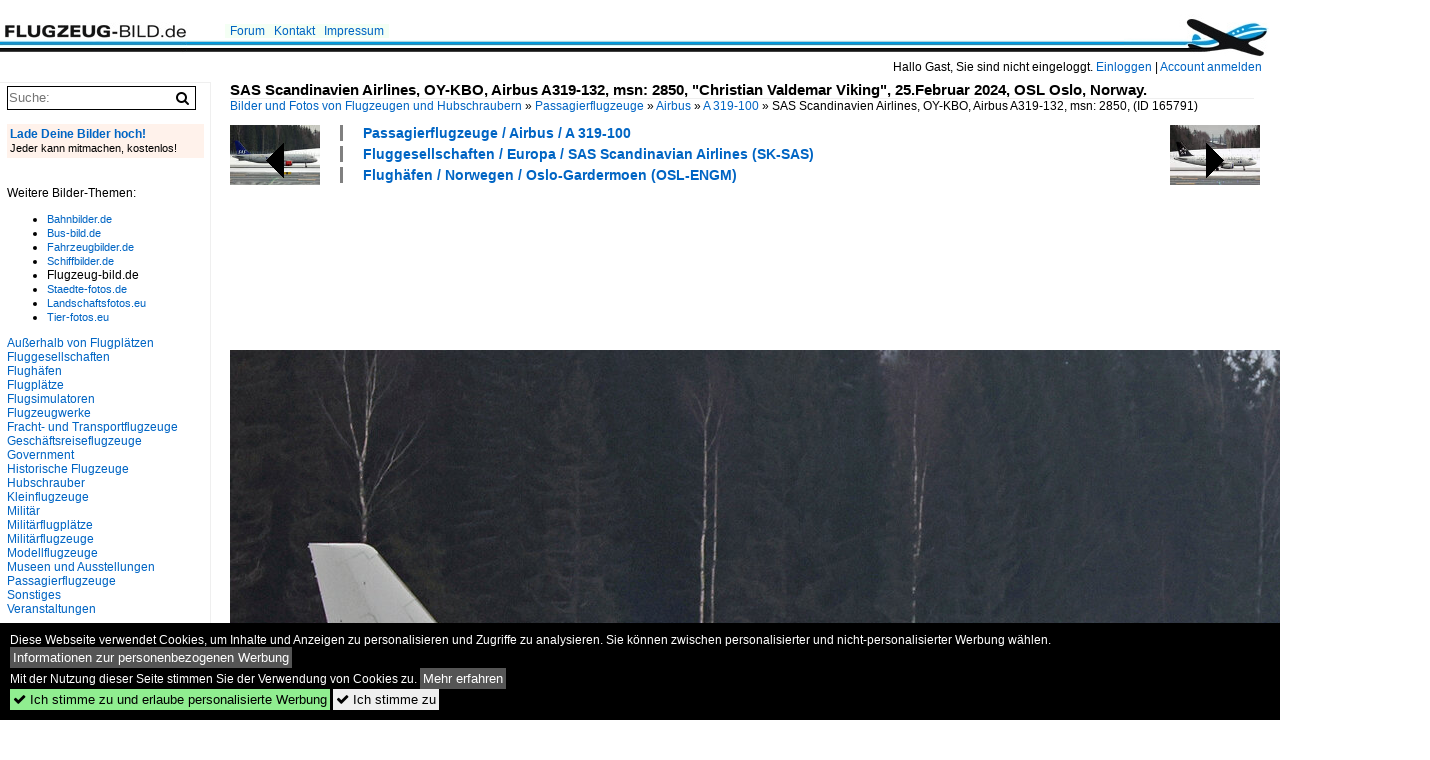

--- FILE ---
content_type: text/html; charset=iso-8859-15
request_url: https://www.flugzeug-bild.de/bild/passagierflugzeuge~airbus~a-319/165791/sas-scandinavien-airlines-oy-kbo-airbus-a319-132.html
body_size: 9024
content:
<!DOCTYPE html>
<html>
<head>
<link rel="stylesheet" href="//www.bahnbilder.de/css/temp/9129a76cf485747081ab759381a3f5f7.css" />
<link rel="stylesheet" href="/css/bahnbilder.css" />
<title>SAS Scandinavien Airlines, OY-KBO, Airbus A319-132, msn: 2850, "Christian Valdemar Viking", 25.Februar 2024, OSL Oslo, Norway - Flugzeug-bild.de</title>
<meta http-equiv="Content-Type" content="text/html;charset=ISO-8859-15" />

<style type="text/css">
			a {color:#0065C4;}
body, #weiterebilderaccordion h3 {background-color:#FFFFFF;}
.custombackground {background-color:rgba(255,255,255,0.89) !important;}
</style><link rel="canonical" href="/bild/passagierflugzeuge~airbus~a-319/165791/sas-scandinavien-airlines-oy-kbo-airbus-a319-132.html" /><meta property="og:image" content="https://www.flugzeug-bild.de//1200/sas-scandinavien-airlines-oy-kbo-airbus-165791.jpg" /><meta name="description" content="SAS Scandinavien Airlines, OY-KBO, Airbus A319-132, msn: 2850,  Christian Valdemar Viking , 25.Februar 2024, OSL Oslo, Norway. Foto, 23.05.2024 1200x800 Pixel, Peter Leu" />


<script async src="//pagead2.googlesyndication.com/pagead/js/adsbygoogle.js"></script>
<script>(adsbygoogle=window.adsbygoogle||[]).requestNonPersonalizedAds=1;</script>

</head>
<body>
	<div class="top_div"></div>
            <img src="/img/flugzeug-bild.de.line.jpg" class="top_image_line" style="" alt="" title="" />
                <img class="top_image_logo" src="/img/flugzeug-bild.de.jpg" alt="flugzeug-bild.de" title="flugzeug-bild.de" />
    	<a href="/" class="top_image_schrift"><img src="/img/flugzeug-bild.de.schrift.jpg" style="border:0;" alt="flugzeug-bild.de" title="flugzeug-bild.de" /></a>
    
    <div class="topmenu_right" style="top:60px;">
        Hallo Gast, Sie sind nicht eingeloggt.  <a href="/?name=Einloggen" style="font-size: 11 px;">Einloggen</a> | <a href="/?name=Name_registrieren" style="font-size: 11 px;">Account anmelden</a>&nbsp;	</div>

    	<div class="topmenu" style="left:225px;">
        <a href="/name/forum.html">Forum</a>&nbsp;&nbsp;
    <a href="/?name=e-mail" rel="nofollow">Kontakt</a>&nbsp;&nbsp;                	<a href="/name/Impressum.html" rel="nofollow">Impressum</a>

	</div>
    

<div style="" id="inhalt" >

<!--hauptinhalt_start-->
<script async src="//www.bahnbilder.de/js/jquery-1.12.4.min.js"></script><script async src="//www.bahnbilder.de/js/jquery-ui-1.12.1.custom.min.js"></script><script type="text/javascript">function codewendt_load_async300642548() {        var a = document.createElement('link');a.rel = 'stylesheet';a.href = '//www.bahnbilder.de/js/jquery-ui-1.12.1.custom/jquery-ui.min.css';a.type = 'text/css';        var b = document.getElementsByTagName('link')[0];        b.parentNode.insertBefore(a, b);    }window.addEventListener('load', codewendt_load_async300642548, false);</script><script type="text/javascript">if(typeof bahnbilder_has_jquery != "function") { function bahnbilder_has_jquery() {try{ var test=$("body");return true } catch(e) {return false;}}}</script><h3 class="atitle">SAS Scandinavien Airlines, OY-KBO, Airbus A319-132, msn: 2850, "Christian Valdemar Viking", 25.Februar 2024, OSL Oslo, Norway.</h3>
<div class="breadcrumb"><a href="/" itemprop="url"><span itemprop="title">Bilder und Fotos von Flugzeugen und Hubschraubern</span></a> &raquo; <div itemscope itemtype="http://data-vocabulary.org/Breadcrumb" class="crumb w3-show-inline-block"><a href="/name/bilder/hierarchie1/Passagierflugzeuge.html" itemprop="url"><span itemprop="title">Passagierflugzeuge</span></a></div> &raquo; <div itemscope itemtype="http://data-vocabulary.org/Breadcrumb" class="crumb w3-show-inline-block"><a href="/name/bilder/hierarchie1/Passagierflugzeuge/hierarchie2/Airbus.html" itemprop="url"><span itemprop="title">Airbus</span></a></div> &raquo; <div itemscope itemtype="http://data-vocabulary.org/Breadcrumb" class="crumb w3-show-inline-block"><a href="/name/galerie/kategorie/passagierflugzeuge~airbus~a-319.html" itemprop="url"><span itemprop="title">A 319-100</span></a></div> &raquo; <div itemscope itemtype="http://data-vocabulary.org/Breadcrumb" class="crumb w3-show-inline-block"><span itemprop="title">SAS Scandinavien Airlines, OY-KBO, Airbus A319-132, msn: 2850, </span></div></div> (ID 165791)

<div class="a1024 a1200">
	<div class="einzelbildookategoriendiv">
		<div class="einzelbildoonext"><a href="/bild/passagierflugzeuge~airbus~a-319/165792/sas-scandinavian-airlines-oy-kbp-airbus-a319-132.html"><div class="thumb thumb_with_text"><div id="einzelbildoonextarrow"></div><img src="/bilder/thumbs/passagierflugzeuge--airbus--a-319-100-165792.jpg" alt="SAS Scandinavian Airlines, OY-KBP, Airbus A319-132, msn: 2888,  Viger Viking , 25.Februar 2024, OSL Oslo, Norway." title="SAS Scandinavian Airlines, OY-KBP, Airbus A319-132, msn: 2888,  Viger Viking , 25.Februar 2024, OSL Oslo, Norway."  /></div></a></div>
		<div class="einzelbildooprevious"><a href="/bild/passagierflugzeuge~airbus~a-320/165790/sas-scandinavian-airlines--oy-kau-airbus.html"><div class="thumb thumb_with_text"><div id="einzelbildoopreviousarrow"></div><img src="/bilder/thumbs/passagierflugzeuge--airbus--a-320-200-165790.jpg" alt="SAS Scandinavian Airlines , OY-KAU, Airbus A320-232, msn: 3227,  Hjorvard Viking , 25.Februar 2024, OSL Oslo, Norway." title="SAS Scandinavian Airlines , OY-KAU, Airbus A320-232, msn: 3227,  Hjorvard Viking , 25.Februar 2024, OSL Oslo, Norway."  /></div></a></div>
		<div class="einzelbildootextkat">
			<ul class="additionallinks"><li><a href="/name/galerie/kategorie/passagierflugzeuge~airbus~a-319.html" title="Passagierflugzeuge / Airbus / A 319-100">Passagierflugzeuge / Airbus / A 319-100</a></li><li><a href="/name/galerie/kategorie/fluggesellschaften~europa~sas-scandinavian-airlines-sk-sas.html" title="Fluggesellschaften / Europa / SAS Scandinavian Airlines (SK-SAS)">Fluggesellschaften / Europa / SAS Scandinavian Airlines (SK-SAS)</a></li><li><a href="/name/galerie/kategorie/flughaefen~norwegen~oslo-gardermoen-osl-engm.html" title="Flughäfen / Norwegen / Oslo-Gardermoen  (OSL-ENGM)">Flughäfen / Norwegen / Oslo-Gardermoen  (OSL-ENGM)</a></li></ul><ul class="additionallinks"><li></li></ul>			<ul class="additionallinks"><li></li></ul>
		</div>
	</div>
	<br />
</div>

<div class="clearboth werbekasten">
	
<!-- FL-B.de Einzelbild oben Nr. 1 -->
<ins class="adsbygoogle"
     style="display:inline-block;width:728px;height:90px"
     data-ad-client="ca-pub-0849868549783210"
     data-ad-slot="3060979913"></ins>
<script>
(adsbygoogle = window.adsbygoogle || []).push({});
</script></div><br /><br />

<div class="bildcontainer">
				
	<img src="/1200/sas-scandinavien-airlines-oy-kbo-airbus-165791.jpg" width="1200" height="800" alt="SAS Scandinavien Airlines, OY-KBO, Airbus A319-132, msn: 2850,  Christian Valdemar Viking , 25.Februar 2024, OSL Oslo, Norway." title="SAS Scandinavien Airlines, OY-KBO, Airbus A319-132, msn: 2850,  Christian Valdemar Viking , 25.Februar 2024, OSL Oslo, Norway." id="hauptbild" />
        	
	<p class="beschreibung">SAS Scandinavien Airlines, OY-KBO, Airbus A319-132, msn: 2850, "Christian Valdemar Viking", 25.Februar 2024, OSL Oslo, Norway.</p>
	<p><strong><a href="/name/profil/fotograf_id/23868.html">Peter Leu</a></strong> <a href="//"></a> <span class="grau">23.05.2024, 74 Aufrufe,  0 Kommentare</span></p>
	<p class="grau"></p>
	<p>
<!-- Einzelbild LB unten responsive -->
<ins class="adsbygoogle"
     style="display:block"
     data-ad-client="ca-pub-0849868549783210"
     data-ad-slot="4546013098"
     data-ad-format="link"></ins>
<script>
(adsbygoogle = window.adsbygoogle || []).push({});
</script></p>
</div>


<div class="a1024 thumblinkarray a1200">
	<div class="thumblinkarray w3-padding a728"><div id="flugzeugbilder-165789" class="thumblink" style="margin-right:49px;"><a href="/bild/passagierflugzeuge~airbus~a-320/165789/sas-scandinavian-airlines-oy-kas-airbus-a320-232.html"><img src="/bilder/thumbs/passagierflugzeuge--airbus--a-320-200-165789.jpg" alt="SAS Scandinavian Airlines, OY-KAS, Airbus A320-232, msn: 3335,  Igulfast Viking , 25.Februar 2024, OSL Oslo, Norway." title="SAS Scandinavian Airlines, OY-KAS, Airbus A320-232, msn: 3335,  Igulfast Viking , 25.Februar 2024, OSL Oslo, Norway." width="105" height="70" /></a></div><div id="flugzeugbilder-165790" class="thumblink" style="margin-right:49px;"><a href="/bild/passagierflugzeuge~airbus~a-320/165790/sas-scandinavian-airlines--oy-kau-airbus.html"><img src="/bilder/thumbs/passagierflugzeuge--airbus--a-320-200-165790.jpg" alt="SAS Scandinavian Airlines , OY-KAU, Airbus A320-232, msn: 3227,  Hjorvard Viking , 25.Februar 2024, OSL Oslo, Norway." title="SAS Scandinavian Airlines , OY-KAU, Airbus A320-232, msn: 3227,  Hjorvard Viking , 25.Februar 2024, OSL Oslo, Norway." width="105" height="70" /></a></div><div id="flugzeugbilder-165791" class="thumblink thumblink_active" style="margin-right:49px;"><a href="/bild/passagierflugzeuge~airbus~a-319/165791/sas-scandinavien-airlines-oy-kbo-airbus-a319-132.html"><img src="/bilder/thumbs/passagierflugzeuge--airbus--a-319-100-165791.jpg" alt="SAS Scandinavien Airlines, OY-KBO, Airbus A319-132, msn: 2850,  Christian Valdemar Viking , 25.Februar 2024, OSL Oslo, Norway." title="SAS Scandinavien Airlines, OY-KBO, Airbus A319-132, msn: 2850,  Christian Valdemar Viking , 25.Februar 2024, OSL Oslo, Norway." width="105" height="70" /></a></div><div id="flugzeugbilder-165792" class="thumblink" style="margin-right:49px;"><a href="/bild/passagierflugzeuge~airbus~a-319/165792/sas-scandinavian-airlines-oy-kbp-airbus-a319-132.html"><img src="/bilder/thumbs/passagierflugzeuge--airbus--a-319-100-165792.jpg" alt="SAS Scandinavian Airlines, OY-KBP, Airbus A319-132, msn: 2888,  Viger Viking , 25.Februar 2024, OSL Oslo, Norway." title="SAS Scandinavian Airlines, OY-KBP, Airbus A319-132, msn: 2888,  Viger Viking , 25.Februar 2024, OSL Oslo, Norway." width="105" height="70" /></a></div><div id="flugzeugbilder-165793" class="thumblink" style="margin-left:2px;"><a href="/bild/passagierflugzeuge~airbus~a-319/165793/sas-scandinavian-airlines-oy-kbt-airbus-a319-132.html"><img src="/bilder/thumbs/passagierflugzeuge--airbus--a-319-100-165793.jpg" alt="SAS Scandinavian Airlines, OY-KBT, Airbus A319-132, msn: 3292,  Ragnvald Viking , 25.Februar 2024, OSL Oslo, Norway." title="SAS Scandinavian Airlines, OY-KBT, Airbus A319-132, msn: 3292,  Ragnvald Viking , 25.Februar 2024, OSL Oslo, Norway." width="105" height="70" /></a></div></div>    	<div class="clearboth werbekasten">
<!-- FL-B.de Einzelbild Mitte Nr. 2 -->
<ins class="adsbygoogle"
     style="display:inline-block;width:728px;height:90px"
     data-ad-client="ca-pub-0849868549783210"
     data-ad-slot="4740711739"></ins>
<script>
(adsbygoogle = window.adsbygoogle || []).push({});
</script></div>
</div>

<div class="a1024 a1200 clearboth einzelbild_aktionen">
	<div id="einzelbild_likes"><div id="likeliste165791"></div></div>
	<div id="einzelbild_kommentaranzahl_neu"><span class="einzelbild_kommentarzahl">0</span> Kommentare, <a href="/name/kommentare.html">Alle Kommentare</a></div>
	<a class="w3-button w3-khaki" rel="nofollow" onclick="try{$.ajax({url:'/?name=einloggen&template_file=index_leer.html&comment_id=165791&backto=%2Fbild%2Fpassagierflugzeuge%7Eairbus%7Ea-319%2F165791%2Fsas-scandinavien-airlines-oy-kbo-airbus-a319-132.html%23tocomment165791',success: function(data) {$('#commentlogin32798').html(data);}});}catch(e){kklicked=this;if(typeof bahnbilder_load_jquery == 'function') bahnbilder_load_jquery();window.setTimeout('kklicked.click();',300);}return false;" href="/?name=einloggen&comment_id=165791&backto=%2Fbild%2Fpassagierflugzeuge%7Eairbus%7Ea-319%2F165791%2Fsas-scandinavien-airlines-oy-kbo-airbus-a319-132.html%23tocomment165791"><strong>Kommentar verfassen</strong></a><div id="commentlogin32798" style="margin:20px;"></div>	
	<div id="einzelbildkommentare"><!--einzelbildkommentare_anfang--><!--einzelbildkommentare_ende--></div>
	<div class="bildvorschau" id="bild179031">
	<a href="/bild/passagierflugzeuge~airbus~a-319/179031/easyjet-europe-oe-lqq-airbus-a319-111-msn.html" ><img src="/bilder/thumbs/passagierflugzeuge--airbus--a-319-100-179031.jpg" width="150" alt="easyJet Europe, OE-LQQ, Airbus A319-111, msn: 3845, 24.August 2025, ZRH Z&#252;rich, Switzerland." title="easyJet Europe, OE-LQQ, Airbus A319-111, msn: 3845, 24.August 2025, ZRH Z&#252;rich, Switzerland." /></a>
	<div class="bildinfo" style="min-height:100px;">
		<div style="min-height:60px;">
			<strong>easyJet Europe, OE-LQQ, Airbus A319-111, msn: 3845, 24.August 2025, ZRH Z&#252;rich, Switzerland.</strong> <a class="klein awesome grau" href="/1200/easyjet-europe-oe-lqq-airbus-a319-111-179031.jpg" target="_blank" title="easyJet Europe, OE-LQQ, Airbus A319-111, msn: 3845, 24.August 2025, ZRH Z&#252;rich, Switzerland.">&#xf08e;</a>			<br />
			<a href="/name/profil/fotograf_id/23868.html">Peter Leu</a>		</div>
		<br />
		<div class="bildzusatzinfo">
			<span class="klein"><a href="/name/galerie/kategorie/passagierflugzeuge~airbus~a-319.html" title="Airbus A 319-100">Passagierflugzeuge / Airbus / A 319-100</a>, <a href="/name/galerie/kategorie/flughaefen~schweiz~zurich-zrh.html" title="Schweiz Zürich  (ZRH-LSZH)">Flugh&#228;fen / Schweiz / Z&#252;rich  (ZRH-LSZH)</a>, <a href="/name/galerie/kategorie/fluggesellschaften~europa~easyjet-europe.html" title="Europa EasyJet Europe  (EC-EJU)">Fluggesellschaften / Europa / EasyJet Europe  (EC-EJU)</a></span>
			<p class="klein">
			<span class="awesome" title="14 Aufrufe">&#xf06e;</span> 14 
			 			<span class="grau">
				1200x800 Px, 16.01.2026							</span>
						</p>
		</div>
	</div>
</div>
<div class="bildvorschau" id="bild179030">
	<a href="/bild/passagierflugzeuge~airbus~a-319/179030/easyjet-europe-oe-lkl-airbus-a319-111-msn.html" ><img src="/bilder/thumbs/passagierflugzeuge--airbus--a-319-100-179030.jpg" width="150" alt="easyJet Europe, OE-LKL, Airbus A319-111, msn: 4048, 24.August 2025, ZRH Z&#252;rich, Switzerland." title="easyJet Europe, OE-LKL, Airbus A319-111, msn: 4048, 24.August 2025, ZRH Z&#252;rich, Switzerland." /></a>
	<div class="bildinfo" style="min-height:100px;">
		<div style="min-height:60px;">
			<strong>easyJet Europe, OE-LKL, Airbus A319-111, msn: 4048, 24.August 2025, ZRH Z&#252;rich, Switzerland.</strong> <a class="klein awesome grau" href="/1200/easyjet-europe-oe-lkl-airbus-a319-111-179030.jpg" target="_blank" title="easyJet Europe, OE-LKL, Airbus A319-111, msn: 4048, 24.August 2025, ZRH Z&#252;rich, Switzerland.">&#xf08e;</a>			<br />
			<a href="/name/profil/fotograf_id/23868.html">Peter Leu</a>		</div>
		<br />
		<div class="bildzusatzinfo">
			<span class="klein"><a href="/name/galerie/kategorie/passagierflugzeuge~airbus~a-319.html" title="Airbus A 319-100">Passagierflugzeuge / Airbus / A 319-100</a>, <a href="/name/galerie/kategorie/flughaefen~schweiz~zurich-zrh.html" title="Schweiz Zürich  (ZRH-LSZH)">Flugh&#228;fen / Schweiz / Z&#252;rich  (ZRH-LSZH)</a>, <a href="/name/galerie/kategorie/fluggesellschaften~europa~easyjet-europe.html" title="Europa EasyJet Europe  (EC-EJU)">Fluggesellschaften / Europa / EasyJet Europe  (EC-EJU)</a></span>
			<p class="klein">
			<span class="awesome" title="17 Aufrufe">&#xf06e;</span> 17 
			 			<span class="grau">
				1200x800 Px, 16.01.2026							</span>
						</p>
		</div>
	</div>
</div>
<div class="bildvorschau" id="bild179008">
	<a href="/bild/passagierflugzeuge~airbus~a-319/179008/lufthansa-airbus-a-319-114-d-ailm-friedrichshafen.html" ><img src="/bilder/thumbs/passagierflugzeuge--airbus--a-319-100-179008.jpg" width="150" alt="Lufthansa, Airbus A 319-114, D-AILM  Friedrichshafen , BER, 19.10.2025" title="Lufthansa, Airbus A 319-114, D-AILM  Friedrichshafen , BER, 19.10.2025" /></a>
	<div class="bildinfo" style="min-height:105px;">
		<div style="min-height:65px;">
			<strong>Lufthansa, Airbus A 319-114, D-AILM "Friedrichshafen", BER, 19.10.2025</strong> <a class="klein awesome grau" href="/1200/lufthansa-airbus-a-319-114-d-ailm-179008.jpg" target="_blank" title="Lufthansa, Airbus A 319-114, D-AILM  Friedrichshafen , BER, 19.10.2025">&#xf08e;</a>			<br />
			<a href="/name/profil/fotograf_id/12048.html">Frank Maczkowicz</a>		</div>
		<br />
		<div class="bildzusatzinfo">
			<span class="klein"><a href="/name/galerie/kategorie/passagierflugzeuge~airbus~a-319.html" title="Airbus A 319-100">Passagierflugzeuge / Airbus / A 319-100</a>, <a href="/name/galerie/kategorie/fluggesellschaften~europa~lufthansa-lh-dlh.html" title="Europa Lufthansa (LH-DLH)">Fluggesellschaften / Europa / Lufthansa (LH-DLH)</a>, <a href="/name/galerie/kategorie/flughaefen~deutschland~berlin-brandenburgber.html" title="Deutschland Berlin-Brandenburg "Willy Brandt"  (BER-EDDB)">Flugh&#228;fen / Deutschland / Berlin-Brandenburg "Willy Brandt"  (BER-EDDB)</a></span>
			<p class="klein">
			<span class="awesome" title="5 Aufrufe">&#xf06e;</span> 5 
			 			<span class="grau">
				1200x842 Px, 15.01.2026				<span class="awesome" title="mit Karte">&#61505;</span>			</span>
						</p>
		</div>
	</div>
</div>
<div class="bildvorschau" id="bild179007">
	<a href="/bild/passagierflugzeuge~airbus~a-319/179007/croatia-airlines-airbus-a-319-112-9a-ctn.html" ><img src="/bilder/thumbs/passagierflugzeuge--airbus--a-319-100-179007.jpg" width="150" alt="Croatia Airlines, Airbus A 319-112, 9A-CTN, BER, 19.10.2025" title="Croatia Airlines, Airbus A 319-112, 9A-CTN, BER, 19.10.2025" /></a>
	<div class="bildinfo" style="min-height:104px;">
		<div style="min-height:64px;">
			<strong>Croatia Airlines, Airbus A 319-112, 9A-CTN, BER, 19.10.2025</strong> <a class="klein awesome grau" href="/1200/croatia-airlines-airbus-a-319-112-179007.jpg" target="_blank" title="Croatia Airlines, Airbus A 319-112, 9A-CTN, BER, 19.10.2025">&#xf08e;</a>			<br />
			<a href="/name/profil/fotograf_id/12048.html">Frank Maczkowicz</a>		</div>
		<br />
		<div class="bildzusatzinfo">
			<span class="klein"><a href="/name/galerie/kategorie/passagierflugzeuge~airbus~a-319.html" title="Airbus A 319-100">Passagierflugzeuge / Airbus / A 319-100</a>, <a href="/name/galerie/kategorie/fluggesellschaften~europa~croatia-airlines-ou-ctn.html" title="Europa Croatia Airlines (OU-CTN)">Fluggesellschaften / Europa / Croatia Airlines (OU-CTN)</a>, <a href="/name/galerie/kategorie/flughaefen~deutschland~berlin-brandenburgber.html" title="Deutschland Berlin-Brandenburg "Willy Brandt"  (BER-EDDB)">Flugh&#228;fen / Deutschland / Berlin-Brandenburg "Willy Brandt"  (BER-EDDB)</a></span>
			<p class="klein">
			<span class="awesome" title="6 Aufrufe">&#xf06e;</span> 6 
			 			<span class="grau">
				1200x828 Px, 15.01.2026				<span class="awesome" title="mit Karte">&#61505;</span>			</span>
						</p>
		</div>
	</div>
</div>

	<div id="weiterebilderaccordion">
		<h3><a href="/name/galerie/kategorie/passagierflugzeuge~airbus~a-319.html">Weitere Bilder aus "Passagierflugzeuge / Airbus / A 319-100"</a></h3><div class="thumblinkarray w3-padding a1200"><div id="flugzeugbilder-165700" class="thumblink" style="margin-right:18px;"><a href="/bild/passagierflugzeuge~airbus~a-319/165700/lufthansa-d-ailn-airbus-a319-114-msn-700.html"><img src="/bilder/thumbs/passagierflugzeuge--airbus--a-319-100-165700.jpg" alt="Lufthansa, D-AILN, Airbus A319-114, msn: 700,  Idar-Oberstein , 25.Februar 2024, OSL Oslo, Norway." title="Lufthansa, D-AILN, Airbus A319-114, msn: 700,  Idar-Oberstein , 25.Februar 2024, OSL Oslo, Norway." width="135" height="90" /></a></div><div id="flugzeugbilder-165653" class="thumblink" style="margin-right:18px;"><a href="/bild/passagierflugzeuge~airbus~a-319/165653/eurowings-europe-malta-9h-exq-airbus-a319-132.html"><img src="/bilder/thumbs/passagierflugzeuge--airbus--a-319-100-165653.jpg" alt="Eurowings Europe Malta, 9H-EXQ, Airbus A319-132, msn: 4256, 25.Januar 2024, ZRH Z&#252;rich, Switzerland." title="Eurowings Europe Malta, 9H-EXQ, Airbus A319-132, msn: 4256, 25.Januar 2024, ZRH Z&#252;rich, Switzerland." width="135" height="90" /></a></div><div id="flugzeugbilder-165642" class="thumblink" style="margin-right:18px;"><a href="/bild/passagierflugzeuge~airbus~a-319/165642/eurowings-europe-malta-9h-exq-airbus-a319-132.html"><img src="/bilder/thumbs/passagierflugzeuge--airbus--a-319-100-165642.jpg" alt="Eurowings Europe Malta, 9H-EXQ, Airbus A319-132, msn: 4256, 25.Januar 2024, ZRH Z&#252;rich, Switzerland." title="Eurowings Europe Malta, 9H-EXQ, Airbus A319-132, msn: 4256, 25.Januar 2024, ZRH Z&#252;rich, Switzerland." width="135" height="90" /></a></div><div id="flugzeugbilder-165639" class="thumblink" style="margin-right:18px;"><a href="/bild/passagierflugzeuge~airbus~a-319/165639/air-serbia-yu-apf-airbus-a319-131-msn.html"><img src="/bilder/thumbs/passagierflugzeuge--airbus--a-319-100-165639.jpg" alt="Air Serbia, YU-APF, Airbus A319-131, msn: 3317,  Dejan Stankovic , 19.Januar 2024, ZRH Z&#252;rich, Switzerland." title="Air Serbia, YU-APF, Airbus A319-131, msn: 3317,  Dejan Stankovic , 19.Januar 2024, ZRH Z&#252;rich, Switzerland." width="135" height="90" /></a></div><div id="flugzeugbilder-165624" class="thumblink" style="margin-right:18px;"><a href="/bild/passagierflugzeuge~airbus~a-319/165624/sas-airbus-a-319-132-oy-kbr-ber.html"><img src="/bilder/thumbs/passagierflugzeuge--airbus--a-319-100-165624.jpg" alt="SAS, Airbus A 319-132, OY-KBR, BER, 03.03.2024" title="SAS, Airbus A 319-132, OY-KBR, BER, 03.03.2024" width="128" height="90" /></a></div><div id="flugzeugbilder-165399" class="thumblink" style="margin-right:18px;"><a href="/bild/passagierflugzeuge~airbus~a-319/165399/lufthansa-d-aiuk-airbus-a320-214-msn-6423.html"><img src="/bilder/thumbs/passagierflugzeuge--airbus--a-319-100-165399.jpg" alt="Lufthansa, D-AIUK, Airbus A320-214, msn: 6423, 19.Januar 2024, ZRH Z&#252;rich, Switzerland." title="Lufthansa, D-AIUK, Airbus A320-214, msn: 6423, 19.Januar 2024, ZRH Z&#252;rich, Switzerland." width="135" height="90" /></a></div><div id="flugzeugbilder-165396" class="thumblink" style="margin-right:18px;"><a href="/bild/passagierflugzeuge~airbus~a-319/165396/eurowings-d-agwe-airbus-a319-132-msn-3128.html"><img src="/bilder/thumbs/passagierflugzeuge--airbus--a-319-100-165396.jpg" alt="Eurowings, D-AGWE, Airbus A319-132, msn: 3128, 19.Januar 2024, ZRH Z&#252;rich, Switzerland." title="Eurowings, D-AGWE, Airbus A319-132, msn: 3128, 19.Januar 2024, ZRH Z&#252;rich, Switzerland." width="135" height="90" /></a></div><div id="flugzeugbilder-165311" class="thumblink" style="margin-left:3px;"><a href="/bild/passagierflugzeuge~airbus~a-319/165311/sas-airbus-a-319-131-oy-kbr-ber.html"><img src="/bilder/thumbs/passagierflugzeuge--airbus--a-319-100-165311.jpg" alt="SAS, Airbus A 319-131, OY-KBR, BER, 03.03.2024" title="SAS, Airbus A 319-131, OY-KBR, BER, 03.03.2024" width="128" height="90" /></a></div><div id="flugzeugbilder-165310" class="thumblink" style="margin-right:3px;"><a href="/bild/passagierflugzeuge~airbus~a-319/165310/sas-airbus-a-319-131-oy-kbr-ber.html"><img src="/bilder/thumbs/passagierflugzeuge--airbus--a-319-100-165310.jpg" alt="SAS, Airbus A 319-131, OY-KBR, BER, 03.03.2024" title="SAS, Airbus A 319-131, OY-KBR, BER, 03.03.2024" width="127" height="90" /></a></div><div id="flugzeugbilder-165247" class="thumblink" style="margin-right:3px;"><a href="/bild/passagierflugzeuge~airbus~a-319/165247/easyjet-europe-airbus-a-319-111-oe-lkm.html"><img src="/bilder/thumbs/passagierflugzeuge--airbus--a-319-100-165247.jpg" alt="Easyjet Europe, Airbus A 319-111, OE-LKM, BER, 16.02.2024" title="Easyjet Europe, Airbus A 319-111, OE-LKM, BER, 16.02.2024" width="131" height="90" /></a></div><div id="flugzeugbilder-165240" class="thumblink" style="margin-right:3px;"><a href="/bild/passagierflugzeuge~airbus~a-319/165240/eurowings-airbus-a-319-132-d-agwf-ber.html"><img src="/bilder/thumbs/passagierflugzeuge--airbus--a-319-100-165240.jpg" alt="Eurowings, Airbus A 319-132, D-AGWF, BER, 16.02.2024" title="Eurowings, Airbus A 319-132, D-AGWF, BER, 16.02.2024" width="135" height="90" /></a></div><div id="flugzeugbilder-165239" class="thumblink" style="margin-right:3px;"><a href="/bild/passagierflugzeuge~airbus~a-319/165239/eurowings-airbus-a-319-132-d-agwe-ber.html"><img src="/bilder/thumbs/passagierflugzeuge--airbus--a-319-100-165239.jpg" alt="Eurowings, Airbus A 319-132, D-AGWE, BER, 16.02.2024" title="Eurowings, Airbus A 319-132, D-AGWE, BER, 16.02.2024" width="134" height="90" /></a></div><div id="flugzeugbilder-165234" class="thumblink" style="margin-right:3px;"><a href="/bild/passagierflugzeuge~airbus~a-319/165234/easyjet-europe-airbus-a-319-111-oe-lqw.html"><img src="/bilder/thumbs/passagierflugzeuge--airbus--a-319-100-165234.jpg" alt="Easyjet Europe, Airbus A 319-111, OE-LQW, BER, 16.02.2024" title="Easyjet Europe, Airbus A 319-111, OE-LQW, BER, 16.02.2024" width="133" height="90" /></a></div><div id="flugzeugbilder-165167" class="thumblink" style="margin-right:3px;"><a href="/bild/passagierflugzeuge~airbus~a-319/165167/bangkok-airways-airbus-a-319-132-hs-ppu.html"><img src="/bilder/thumbs/passagierflugzeuge--airbus--a-319-100-165167.jpg" alt="Bangkok Airways, Airbus A 319-132, HS-PPU, Bangkok Suvarnabhumi Airport (BKK/VTBS), 10.4.2024" title="Bangkok Airways, Airbus A 319-132, HS-PPU, Bangkok Suvarnabhumi Airport (BKK/VTBS), 10.4.2024" width="120" height="90" /></a></div><div id="flugzeugbilder-165139" class="thumblink" style="margin-right:3px;"><a href="/bild/passagierflugzeuge~airbus~a-319/165139/bangkok-airways-airbus-a-319-132hs-pps-koh.html"><img src="/bilder/thumbs/passagierflugzeuge--airbus--a-319-100-165139.jpg" alt="Bangkok Airways, Airbus A 319-132,HS-PPS, Koh Samui Airport (USM/VTSM), 10.4.2024" title="Bangkok Airways, Airbus A 319-132,HS-PPS, Koh Samui Airport (USM/VTSM), 10.4.2024" width="117" height="90" /></a></div><div id="flugzeugbilder-165111" class="thumblink" style="margin-right:3px;"><a href="/bild/passagierflugzeuge~airbus~a-319/165111/lufthansa-cityline-d-ails-airbus-a319-114-msn.html"><img src="/bilder/thumbs/passagierflugzeuge--airbus--a-319-100-165111.jpg" alt="Lufthansa CityLine, D-AILS, Airbus A319-114, msn: 729,  Heide , 16.Januar 2024, ZRH Z&#252;rich, Switzerland." title="Lufthansa CityLine, D-AILS, Airbus A319-114, msn: 729,  Heide , 16.Januar 2024, ZRH Z&#252;rich, Switzerland." width="135" height="90" /></a></div><div id="flugzeugbilder-165110" class="thumblink" style="margin-left:4px;"><a href="/bild/passagierflugzeuge~airbus~a-319/165110/lufthansa-cityline-d-ails-airbus-a319-114-msn.html"><img src="/bilder/thumbs/passagierflugzeuge--airbus--a-319-100-165110.jpg" alt="Lufthansa CityLine, D-AILS, Airbus A319-114, msn: 729,  Heide , 16.Januar 2024, ZRH Z&#252;rich, Switzerland." title="Lufthansa CityLine, D-AILS, Airbus A319-114, msn: 729,  Heide , 16.Januar 2024, ZRH Z&#252;rich, Switzerland." width="135" height="90" /></a></div></div><h3><a href="/name/galerie/kategorie/fluggesellschaften~europa~sas-scandinavian-airlines-sk-sas.html">Weitere Bilder aus "Fluggesellschaften / Europa / SAS Scandinavian Airlines (SK-SAS)"</a></h3><div class="thumblinkarray w3-padding a1200"><div id="flugzeugbilder-165790" class="thumblink" style="margin-right:16px;"><a href="/bild/passagierflugzeuge~airbus~a-320/165790/sas-scandinavian-airlines--oy-kau-airbus.html"><img src="/bilder/thumbs/passagierflugzeuge--airbus--a-320-200-165790.jpg" alt="SAS Scandinavian Airlines , OY-KAU, Airbus A320-232, msn: 3227,  Hjorvard Viking , 25.Februar 2024, OSL Oslo, Norway." title="SAS Scandinavian Airlines , OY-KAU, Airbus A320-232, msn: 3227,  Hjorvard Viking , 25.Februar 2024, OSL Oslo, Norway." width="135" height="90" /></a></div><div id="flugzeugbilder-165789" class="thumblink" style="margin-right:16px;"><a href="/bild/passagierflugzeuge~airbus~a-320/165789/sas-scandinavian-airlines-oy-kas-airbus-a320-232.html"><img src="/bilder/thumbs/passagierflugzeuge--airbus--a-320-200-165789.jpg" alt="SAS Scandinavian Airlines, OY-KAS, Airbus A320-232, msn: 3335,  Igulfast Viking , 25.Februar 2024, OSL Oslo, Norway." title="SAS Scandinavian Airlines, OY-KAS, Airbus A320-232, msn: 3335,  Igulfast Viking , 25.Februar 2024, OSL Oslo, Norway." width="135" height="90" /></a></div><div id="flugzeugbilder-165777" class="thumblink" style="margin-right:16px;"><a href="/bild/passagierflugzeuge~airbus~a-320/165777/sas-scandinavian-airlines-oy-kan-airbus-a320-232.html"><img src="/bilder/thumbs/passagierflugzeuge--airbus--a-320-200-165777.jpg" alt="SAS Scandinavian Airlines, OY-KAN, Airbus A320-232, msn: 2958,  Refil Viking , 25.Februar 2024, OSL Oslo, Norway." title="SAS Scandinavian Airlines, OY-KAN, Airbus A320-232, msn: 2958,  Refil Viking , 25.Februar 2024, OSL Oslo, Norway." width="135" height="90" /></a></div><div id="flugzeugbilder-165770" class="thumblink" style="margin-right:16px;"><a href="/bild/fluggesellschaften~europa~sas-scandinavian-airlines-sk-sas/165770/sas-scandinavian-airlines-ln-rgm-airbus-a320-251n.html"><img src="/bilder/thumbs/fluggesellschaften--europa--sas-scandinavian-airlines-sk-sas-165770.jpg" alt="SAS Scandinavian Airlines, LN-RGM, Airbus A320-251N, msn: 7277,  Silje Viking , 25.Februar 2024, OSL Oslo, Norway." title="SAS Scandinavian Airlines, LN-RGM, Airbus A320-251N, msn: 7277,  Silje Viking , 25.Februar 2024, OSL Oslo, Norway." width="135" height="90" /></a></div><div id="flugzeugbilder-165731" class="thumblink" style="margin-right:16px;"><a href="/bild/fluggesellschaften~europa~sas-scandinavian-airlines-sk-sas/165731/sas-a320-200-neo-se-rop-20524-zuerich.html"><img src="/bilder/thumbs/fluggesellschaften--europa--sas-scandinavian-airlines-sk-sas-165731.jpg" alt="Sas, A320-200 Neo, SE-ROP, 20.5.24, Z&#252;rich." title="Sas, A320-200 Neo, SE-ROP, 20.5.24, Z&#252;rich." width="135" height="90" /></a></div><div id="flugzeugbilder-165701" class="thumblink" style="margin-right:16px;"><a href="/bild/fluggesellschaften~europa~sas-scandinavian-airlines-sk-sas/165701/sas-scandinavian-airlines-ei-fpu-bombardier-crj-900lr.html"><img src="/bilder/thumbs/fluggesellschaften--europa--sas-scandinavian-airlines-sk-sas-165701.jpg" alt="SAS Scandinavian Airlines, EI-FPU, Bombardier CRJ-900LR, msn: 15439,  Svior Viking , 25.Februar 2024, OSL Oslo, Norway." title="SAS Scandinavian Airlines, EI-FPU, Bombardier CRJ-900LR, msn: 15439,  Svior Viking , 25.Februar 2024, OSL Oslo, Norway." width="135" height="90" /></a></div><div id="flugzeugbilder-165700" class="thumblink" style="margin-right:16px;"><a href="/bild/passagierflugzeuge~airbus~a-319/165700/lufthansa-d-ailn-airbus-a319-114-msn-700.html"><img src="/bilder/thumbs/passagierflugzeuge--airbus--a-319-100-165700.jpg" alt="Lufthansa, D-AILN, Airbus A319-114, msn: 700,  Idar-Oberstein , 25.Februar 2024, OSL Oslo, Norway." title="Lufthansa, D-AILN, Airbus A319-114, msn: 700,  Idar-Oberstein , 25.Februar 2024, OSL Oslo, Norway." width="135" height="90" /></a></div><div id="flugzeugbilder-165653" class="thumblink" style="margin-left:3px;"><a href="/bild/passagierflugzeuge~airbus~a-319/165653/eurowings-europe-malta-9h-exq-airbus-a319-132.html"><img src="/bilder/thumbs/passagierflugzeuge--airbus--a-319-100-165653.jpg" alt="Eurowings Europe Malta, 9H-EXQ, Airbus A319-132, msn: 4256, 25.Januar 2024, ZRH Z&#252;rich, Switzerland." title="Eurowings Europe Malta, 9H-EXQ, Airbus A319-132, msn: 4256, 25.Januar 2024, ZRH Z&#252;rich, Switzerland." width="135" height="90" /></a></div><div id="flugzeugbilder-165642" class="thumblink" style="margin-right:18px;"><a href="/bild/passagierflugzeuge~airbus~a-319/165642/eurowings-europe-malta-9h-exq-airbus-a319-132.html"><img src="/bilder/thumbs/passagierflugzeuge--airbus--a-319-100-165642.jpg" alt="Eurowings Europe Malta, 9H-EXQ, Airbus A319-132, msn: 4256, 25.Januar 2024, ZRH Z&#252;rich, Switzerland." title="Eurowings Europe Malta, 9H-EXQ, Airbus A319-132, msn: 4256, 25.Januar 2024, ZRH Z&#252;rich, Switzerland." width="135" height="90" /></a></div><div id="flugzeugbilder-165639" class="thumblink" style="margin-right:18px;"><a href="/bild/passagierflugzeuge~airbus~a-319/165639/air-serbia-yu-apf-airbus-a319-131-msn.html"><img src="/bilder/thumbs/passagierflugzeuge--airbus--a-319-100-165639.jpg" alt="Air Serbia, YU-APF, Airbus A319-131, msn: 3317,  Dejan Stankovic , 19.Januar 2024, ZRH Z&#252;rich, Switzerland." title="Air Serbia, YU-APF, Airbus A319-131, msn: 3317,  Dejan Stankovic , 19.Januar 2024, ZRH Z&#252;rich, Switzerland." width="135" height="90" /></a></div><div id="flugzeugbilder-165624" class="thumblink" style="margin-right:18px;"><a href="/bild/passagierflugzeuge~airbus~a-319/165624/sas-airbus-a-319-132-oy-kbr-ber.html"><img src="/bilder/thumbs/passagierflugzeuge--airbus--a-319-100-165624.jpg" alt="SAS, Airbus A 319-132, OY-KBR, BER, 03.03.2024" title="SAS, Airbus A 319-132, OY-KBR, BER, 03.03.2024" width="128" height="90" /></a></div><div id="flugzeugbilder-165491" class="thumblink" style="margin-right:18px;"><a href="/bild/fluggesellschaften~europa~sas-scandinavian-airlines-sk-sas/165491/sas-scandinavian-airlines-ln-rgo-airbus-a320-251n.html"><img src="/bilder/thumbs/fluggesellschaften--europa--sas-scandinavian-airlines-sk-sas-165491.jpg" alt="SAS Scandinavian Airlines, LN-RGO, Airbus A320-251N, msn: 7352,  Brage Viking , 19.Januar 2024, ZRH Z&#252;rich, Switzerland." title="SAS Scandinavian Airlines, LN-RGO, Airbus A320-251N, msn: 7352,  Brage Viking , 19.Januar 2024, ZRH Z&#252;rich, Switzerland." width="135" height="90" /></a></div><div id="flugzeugbilder-165490" class="thumblink" style="margin-right:18px;"><a href="/bild/fluggesellschaften~europa~sas-scandinavian-airlines-sk-sas/165490/sas-scandinavian-airlines-ln-rgo-airbus-a320-251n.html"><img src="/bilder/thumbs/fluggesellschaften--europa--sas-scandinavian-airlines-sk-sas-165490.jpg" alt="SAS Scandinavian Airlines, LN-RGO, Airbus A320-251N, msn: 7352,  Brage Viking , 19.Januar 2024, ZRH Z&#252;rich, Switzerland." title="SAS Scandinavian Airlines, LN-RGO, Airbus A320-251N, msn: 7352,  Brage Viking , 19.Januar 2024, ZRH Z&#252;rich, Switzerland." width="135" height="90" /></a></div><div id="flugzeugbilder-165399" class="thumblink" style="margin-right:18px;"><a href="/bild/passagierflugzeuge~airbus~a-319/165399/lufthansa-d-aiuk-airbus-a320-214-msn-6423.html"><img src="/bilder/thumbs/passagierflugzeuge--airbus--a-319-100-165399.jpg" alt="Lufthansa, D-AIUK, Airbus A320-214, msn: 6423, 19.Januar 2024, ZRH Z&#252;rich, Switzerland." title="Lufthansa, D-AIUK, Airbus A320-214, msn: 6423, 19.Januar 2024, ZRH Z&#252;rich, Switzerland." width="135" height="90" /></a></div><div id="flugzeugbilder-165396" class="thumblink" style="margin-right:18px;"><a href="/bild/passagierflugzeuge~airbus~a-319/165396/eurowings-d-agwe-airbus-a319-132-msn-3128.html"><img src="/bilder/thumbs/passagierflugzeuge--airbus--a-319-100-165396.jpg" alt="Eurowings, D-AGWE, Airbus A319-132, msn: 3128, 19.Januar 2024, ZRH Z&#252;rich, Switzerland." title="Eurowings, D-AGWE, Airbus A319-132, msn: 3128, 19.Januar 2024, ZRH Z&#252;rich, Switzerland." width="135" height="90" /></a></div><div id="flugzeugbilder-165311" class="thumblink" style="margin-left:3px;"><a href="/bild/passagierflugzeuge~airbus~a-319/165311/sas-airbus-a-319-131-oy-kbr-ber.html"><img src="/bilder/thumbs/passagierflugzeuge--airbus--a-319-100-165311.jpg" alt="SAS, Airbus A 319-131, OY-KBR, BER, 03.03.2024" title="SAS, Airbus A 319-131, OY-KBR, BER, 03.03.2024" width="128" height="90" /></a></div><div id="flugzeugbilder-165310" class="thumblink" style="margin-right:23px;"><a href="/bild/passagierflugzeuge~airbus~a-319/165310/sas-airbus-a-319-131-oy-kbr-ber.html"><img src="/bilder/thumbs/passagierflugzeuge--airbus--a-319-100-165310.jpg" alt="SAS, Airbus A 319-131, OY-KBR, BER, 03.03.2024" title="SAS, Airbus A 319-131, OY-KBR, BER, 03.03.2024" width="127" height="90" /></a></div><div id="flugzeugbilder-165247" class="thumblink" style="margin-right:23px;"><a href="/bild/passagierflugzeuge~airbus~a-319/165247/easyjet-europe-airbus-a-319-111-oe-lkm.html"><img src="/bilder/thumbs/passagierflugzeuge--airbus--a-319-100-165247.jpg" alt="Easyjet Europe, Airbus A 319-111, OE-LKM, BER, 16.02.2024" title="Easyjet Europe, Airbus A 319-111, OE-LKM, BER, 16.02.2024" width="131" height="90" /></a></div><div id="flugzeugbilder-165240" class="thumblink" style="margin-right:23px;"><a href="/bild/passagierflugzeuge~airbus~a-319/165240/eurowings-airbus-a-319-132-d-agwf-ber.html"><img src="/bilder/thumbs/passagierflugzeuge--airbus--a-319-100-165240.jpg" alt="Eurowings, Airbus A 319-132, D-AGWF, BER, 16.02.2024" title="Eurowings, Airbus A 319-132, D-AGWF, BER, 16.02.2024" width="135" height="90" /></a></div><div id="flugzeugbilder-165239" class="thumblink" style="margin-right:23px;"><a href="/bild/passagierflugzeuge~airbus~a-319/165239/eurowings-airbus-a-319-132-d-agwe-ber.html"><img src="/bilder/thumbs/passagierflugzeuge--airbus--a-319-100-165239.jpg" alt="Eurowings, Airbus A 319-132, D-AGWE, BER, 16.02.2024" title="Eurowings, Airbus A 319-132, D-AGWE, BER, 16.02.2024" width="134" height="90" /></a></div><div id="flugzeugbilder-165234" class="thumblink" style="margin-right:23px;"><a href="/bild/passagierflugzeuge~airbus~a-319/165234/easyjet-europe-airbus-a-319-111-oe-lqw.html"><img src="/bilder/thumbs/passagierflugzeuge--airbus--a-319-100-165234.jpg" alt="Easyjet Europe, Airbus A 319-111, OE-LQW, BER, 16.02.2024" title="Easyjet Europe, Airbus A 319-111, OE-LQW, BER, 16.02.2024" width="133" height="90" /></a></div><div id="flugzeugbilder-165167" class="thumblink" style="margin-right:23px;"><a href="/bild/passagierflugzeuge~airbus~a-319/165167/bangkok-airways-airbus-a-319-132-hs-ppu.html"><img src="/bilder/thumbs/passagierflugzeuge--airbus--a-319-100-165167.jpg" alt="Bangkok Airways, Airbus A 319-132, HS-PPU, Bangkok Suvarnabhumi Airport (BKK/VTBS), 10.4.2024" title="Bangkok Airways, Airbus A 319-132, HS-PPU, Bangkok Suvarnabhumi Airport (BKK/VTBS), 10.4.2024" width="120" height="90" /></a></div><div id="flugzeugbilder-165139" class="thumblink" style="margin-right:23px;"><a href="/bild/passagierflugzeuge~airbus~a-319/165139/bangkok-airways-airbus-a-319-132hs-pps-koh.html"><img src="/bilder/thumbs/passagierflugzeuge--airbus--a-319-100-165139.jpg" alt="Bangkok Airways, Airbus A 319-132,HS-PPS, Koh Samui Airport (USM/VTSM), 10.4.2024" title="Bangkok Airways, Airbus A 319-132,HS-PPS, Koh Samui Airport (USM/VTSM), 10.4.2024" width="117" height="90" /></a></div><div id="flugzeugbilder-165128" class="thumblink" style="margin-left:2px;"><a href="/bild/fluggesellschaften~europa~sas-scandinavian-airlines-sk-sas/165128/sas-scandinavian-airlines-ei-fps-bombardier-crj-900lr.html"><img src="/bilder/thumbs/fluggesellschaften--europa--sas-scandinavian-airlines-sk-sas-165128.jpg" alt="SAS Scandinavian Airlines, EI-FPS, Bombardier CRJ-900LR, msn: 15437,  Sifka Viking ,  16.Januar 2024, ZRH Z&#252;rich, Switzerland." title="SAS Scandinavian Airlines, EI-FPS, Bombardier CRJ-900LR, msn: 15437,  Sifka Viking ,  16.Januar 2024, ZRH Z&#252;rich, Switzerland." width="135" height="90" /></a></div></div><h3><a href="/name/galerie/kategorie/flughaefen~norwegen~oslo-gardermoen-osl-engm.html">Weitere Bilder aus "Flughäfen / Norwegen / Oslo-Gardermoen  (OSL-ENGM)"</a></h3><div class="thumblinkarray w3-padding a1200"><div id="flugzeugbilder-165790" class="thumblink" style="margin-right:16px;"><a href="/bild/passagierflugzeuge~airbus~a-320/165790/sas-scandinavian-airlines--oy-kau-airbus.html"><img src="/bilder/thumbs/passagierflugzeuge--airbus--a-320-200-165790.jpg" alt="SAS Scandinavian Airlines , OY-KAU, Airbus A320-232, msn: 3227,  Hjorvard Viking , 25.Februar 2024, OSL Oslo, Norway." title="SAS Scandinavian Airlines , OY-KAU, Airbus A320-232, msn: 3227,  Hjorvard Viking , 25.Februar 2024, OSL Oslo, Norway." width="135" height="90" /></a></div><div id="flugzeugbilder-165789" class="thumblink" style="margin-right:16px;"><a href="/bild/passagierflugzeuge~airbus~a-320/165789/sas-scandinavian-airlines-oy-kas-airbus-a320-232.html"><img src="/bilder/thumbs/passagierflugzeuge--airbus--a-320-200-165789.jpg" alt="SAS Scandinavian Airlines, OY-KAS, Airbus A320-232, msn: 3335,  Igulfast Viking , 25.Februar 2024, OSL Oslo, Norway." title="SAS Scandinavian Airlines, OY-KAS, Airbus A320-232, msn: 3335,  Igulfast Viking , 25.Februar 2024, OSL Oslo, Norway." width="135" height="90" /></a></div><div id="flugzeugbilder-165777" class="thumblink" style="margin-right:16px;"><a href="/bild/passagierflugzeuge~airbus~a-320/165777/sas-scandinavian-airlines-oy-kan-airbus-a320-232.html"><img src="/bilder/thumbs/passagierflugzeuge--airbus--a-320-200-165777.jpg" alt="SAS Scandinavian Airlines, OY-KAN, Airbus A320-232, msn: 2958,  Refil Viking , 25.Februar 2024, OSL Oslo, Norway." title="SAS Scandinavian Airlines, OY-KAN, Airbus A320-232, msn: 2958,  Refil Viking , 25.Februar 2024, OSL Oslo, Norway." width="135" height="90" /></a></div><div id="flugzeugbilder-165776" class="thumblink" style="margin-right:16px;"><a href="/bild/fluggesellschaften~europa~finnair-ay-fin/165776/finnair-operated-by-nordic-regional-airlines.html"><img src="/bilder/thumbs/fluggesellschaften--europa--finnair-ay-fin-165776.jpg" alt="Finnair (Operated by Nordic Regional Airlines NORRA), OH-LKH, Embraer ERJ190LR, msn: 19000086, 25.Februar 2024, OSL Oslo, Norway." title="Finnair (Operated by Nordic Regional Airlines NORRA), OH-LKH, Embraer ERJ190LR, msn: 19000086, 25.Februar 2024, OSL Oslo, Norway." width="135" height="90" /></a></div><div id="flugzeugbilder-165775" class="thumblink" style="margin-right:16px;"><a href="/bild/passagierflugzeuge~airbus~a-320/165775/austrian-airlines-oe-lbs-airbus-a320-214-msn.html"><img src="/bilder/thumbs/passagierflugzeuge--airbus--a-320-200-165775.jpg" alt="Austrian Airlines, OE-LBS, Airbus A320-214, msn: 1189,  Waldviertel , 25.Februar 2024, OSL Oslo, Norway." title="Austrian Airlines, OE-LBS, Airbus A320-214, msn: 1189,  Waldviertel , 25.Februar 2024, OSL Oslo, Norway." width="135" height="90" /></a></div><div id="flugzeugbilder-165774" class="thumblink" style="margin-right:16px;"><a href="/bild/passagierflugzeuge~atr-avions-de-transport-regional~4272/165774/dat-ly-dat-atr-42-500-msn-445.html"><img src="/bilder/thumbs/passagierflugzeuge--atr-avions-de-transport-regional--4272-165774.jpg" alt="DAT, LY-DAT, ATR 42-500, msn: 445, 25.Februar 2024, OSL Oslo, Norway." title="DAT, LY-DAT, ATR 42-500, msn: 445, 25.Februar 2024, OSL Oslo, Norway." width="135" height="90" /></a></div><div id="flugzeugbilder-165773" class="thumblink" style="margin-right:16px;"><a href="/bild/Passagierflugzeuge~De+Havilland+Canada~DHC-8/165773/wider248e-ln-wsb-bombardier-dhc-8-202q-msn.html"><img src="/bilder/thumbs/passagierflugzeuge--de-havilland-canada--dhc-8-165773.jpg" alt="Wider&#248;e, LN-WSB, Bombardier DHC-8 202Q, msn: 440, 25.Februar 2024, OSL Oslo, Norway." title="Wider&#248;e, LN-WSB, Bombardier DHC-8 202Q, msn: 440, 25.Februar 2024, OSL Oslo, Norway." width="135" height="90" /></a></div><div id="flugzeugbilder-165772" class="thumblink" style="margin-left:3px;"><a href="/bild/Passagierflugzeuge~De+Havilland+Canada~DHC-8/165772/wider248e-ln-wir-bombardier-dhc-8-103-msn.html"><img src="/bilder/thumbs/passagierflugzeuge--de-havilland-canada--dhc-8-165772.jpg" alt="Wider&#248;e, LN-WIR, Bombardier DHC-8 103, msn: 273, 25.Februar 2024, OSL Oslo, Norway." title="Wider&#248;e, LN-WIR, Bombardier DHC-8 103, msn: 273, 25.Februar 2024, OSL Oslo, Norway." width="135" height="90" /></a></div><div id="flugzeugbilder-165771" class="thumblink" style="margin-right:16px;"><a href="/bild/Passagierflugzeuge~De+Havilland+Canada~DHC-8/165771/wider248e-ln-wio-bombardier-dhc-8-103-msn.html"><img src="/bilder/thumbs/passagierflugzeuge--de-havilland-canada--dhc-8-165771.jpg" alt="Wider&#248;e, LN-WIO, Bombardier DHC-8 103, msn: 417, 25.Februar 2024, OSL Oslo, Norway." title="Wider&#248;e, LN-WIO, Bombardier DHC-8 103, msn: 417, 25.Februar 2024, OSL Oslo, Norway." width="135" height="90" /></a></div><div id="flugzeugbilder-165770" class="thumblink" style="margin-right:16px;"><a href="/bild/fluggesellschaften~europa~sas-scandinavian-airlines-sk-sas/165770/sas-scandinavian-airlines-ln-rgm-airbus-a320-251n.html"><img src="/bilder/thumbs/fluggesellschaften--europa--sas-scandinavian-airlines-sk-sas-165770.jpg" alt="SAS Scandinavian Airlines, LN-RGM, Airbus A320-251N, msn: 7277,  Silje Viking , 25.Februar 2024, OSL Oslo, Norway." title="SAS Scandinavian Airlines, LN-RGM, Airbus A320-251N, msn: 7277,  Silje Viking , 25.Februar 2024, OSL Oslo, Norway." width="135" height="90" /></a></div><div id="flugzeugbilder-165769" class="thumblink" style="margin-right:16px;"><a href="/bild/Passagierflugzeuge~Boeing~737-800/165769/norwegian-air-shuttle-ln-niq-boeing-b737-86n.html"><img src="/bilder/thumbs/passagierflugzeuge--boeing--737-800-165769.jpg" alt="Norwegian Air Shuttle, LN-NIQ, Boeing B737-86N, msn: 39403/3674,  Max Manus , 25.Februar 2024, OSL Oslo, Norway." title="Norwegian Air Shuttle, LN-NIQ, Boeing B737-86N, msn: 39403/3674,  Max Manus , 25.Februar 2024, OSL Oslo, Norway." width="135" height="90" /></a></div><div id="flugzeugbilder-165768" class="thumblink" style="margin-right:16px;"><a href="/bild/Passagierflugzeuge~Boeing~737-800/165768/norwegian-air-shuttle-ln-nim-boeing-b737-8kn.html"><img src="/bilder/thumbs/passagierflugzeuge--boeing--737-800-165768.jpg" alt="Norwegian Air Shuttle, LN-NIM, Boeing B737-8KN, msn: 40240/3485,  Camilla Collett , 25.Februar 2024, OSL Oslo, Norway." title="Norwegian Air Shuttle, LN-NIM, Boeing B737-8KN, msn: 40240/3485,  Camilla Collett , 25.Februar 2024, OSL Oslo, Norway." width="135" height="90" /></a></div><div id="flugzeugbilder-165755" class="thumblink" style="margin-right:16px;"><a href="/bild/Passagierflugzeuge~Boeing~737-800/165755/norwegian-air-shuttle-ln-nih-boeing-b737-8jp.html"><img src="/bilder/thumbs/passagierflugzeuge--boeing--737-800-165755.jpg" alt="Norwegian Air Shuttle, LN-NIH, Boeing B737-8JP, msn: 43879/5177, 25.Februar 2024, OSL Oslo, Norway." title="Norwegian Air Shuttle, LN-NIH, Boeing B737-8JP, msn: 43879/5177, 25.Februar 2024, OSL Oslo, Norway." width="135" height="90" /></a></div><div id="flugzeugbilder-165754" class="thumblink" style="margin-right:16px;"><a href="/bild/Passagierflugzeuge~Boeing~737-800/165754/norwegian-air-shuttle-ln-nig-boeing-b737-8jp.html"><img src="/bilder/thumbs/passagierflugzeuge--boeing--737-800-165754.jpg" alt="Norwegian Air Shuttle, LN-NIG, Boeing B737-8JP, msn: 43878/5123, 25.Februar 2024, OSL Oslo, Norway." title="Norwegian Air Shuttle, LN-NIG, Boeing B737-8JP, msn: 43878/5123, 25.Februar 2024, OSL Oslo, Norway." width="135" height="90" /></a></div><div id="flugzeugbilder-165753" class="thumblink" style="margin-right:16px;"><a href="/bild/Passagierflugzeuge~Boeing~737-800/165753/norwegian-air-shuttle-ln-nib-boeing-b737-8jp.html"><img src="/bilder/thumbs/passagierflugzeuge--boeing--737-800-165753.jpg" alt="Norwegian Air Shuttle, LN-NIB, Boeing B737-8JP, msn: 36879/3805,  Helmer Hanssen , 25.Februar 2024, OSL Oslo, Norway." title="Norwegian Air Shuttle, LN-NIB, Boeing B737-8JP, msn: 36879/3805,  Helmer Hanssen , 25.Februar 2024, OSL Oslo, Norway." width="135" height="90" /></a></div><div id="flugzeugbilder-165752" class="thumblink" style="margin-left:3px;"><a href="/bild/Passagierflugzeuge~Boeing~737-800/165752/norwegian-air-shuttle-ln-ngs-boeing-b737-8jp.html"><img src="/bilder/thumbs/passagierflugzeuge--boeing--737-800-165752.jpg" alt="Norwegian Air Shuttle, LN-NGS, Boeing B737-8JP, msn: 39029/4767, 25.Februar 2024, OSL Oslo, Norway." title="Norwegian Air Shuttle, LN-NGS, Boeing B737-8JP, msn: 39029/4767, 25.Februar 2024, OSL Oslo, Norway." width="135" height="90" /></a></div><div id="flugzeugbilder-165751" class="thumblink" style="margin-right:16px;"><a href="/bild/Passagierflugzeuge~Boeing~737-800/165751/norwegian-air-shuttle-ln-ngm-boeing-b737-8jp.html"><img src="/bilder/thumbs/passagierflugzeuge--boeing--737-800-165751.jpg" alt="Norwegian Air Shuttle, LN-NGM, Boeing B737-8JP, msn: 39024/4610,  Carl Nielsen , 25.Februar 2024, OSL Oslo, Norway." title="Norwegian Air Shuttle, LN-NGM, Boeing B737-8JP, msn: 39024/4610,  Carl Nielsen , 25.Februar 2024, OSL Oslo, Norway." width="135" height="90" /></a></div><div id="flugzeugbilder-165750" class="thumblink" style="margin-right:16px;"><a href="/bild/Passagierflugzeuge~Boeing~737-800/165750/norwegian-air-shuttle-ln-ngm-boeing-b737-8jp.html"><img src="/bilder/thumbs/passagierflugzeuge--boeing--737-800-165750.jpg" alt="Norwegian Air Shuttle, LN-NGM, Boeing B737-8JP, msn: 39024/4610,  Carl Nielsen , 25.Februar 2024, OSL Oslo, Norway." title="Norwegian Air Shuttle, LN-NGM, Boeing B737-8JP, msn: 39024/4610,  Carl Nielsen , 25.Februar 2024, OSL Oslo, Norway." width="135" height="90" /></a></div><div id="flugzeugbilder-165749" class="thumblink" style="margin-right:16px;"><a href="/bild/Passagierflugzeuge~Boeing~737-800/165749/norwegian-air-shuttle-ln-ngd-boeing-b737-8jp.html"><img src="/bilder/thumbs/passagierflugzeuge--boeing--737-800-165749.jpg" alt="Norwegian Air Shuttle, LN-NGD, Boeing B737-8JP, msn: 39049/4161, 25.Februar 2024, OSL Oslo, Norway." title="Norwegian Air Shuttle, LN-NGD, Boeing B737-8JP, msn: 39049/4161, 25.Februar 2024, OSL Oslo, Norway." width="135" height="90" /></a></div><div id="flugzeugbilder-165748" class="thumblink" style="margin-right:16px;"><a href="/bild/Passagierflugzeuge~De+Havilland+Canada~DHC-8/165748/wider248e-ln-ils-bombardier-dhc-8-104-msn.html"><img src="/bilder/thumbs/passagierflugzeuge--de-havilland-canada--dhc-8-165748.jpg" alt="Wider&#248;e, LN-ILS, Bombardier DHC-8 104, msn: 396, 25.Februar 2024, OSL Oslo, Norway." title="Wider&#248;e, LN-ILS, Bombardier DHC-8 104, msn: 396, 25.Februar 2024, OSL Oslo, Norway." width="135" height="90" /></a></div><div id="flugzeugbilder-165747" class="thumblink" style="margin-right:16px;"><a href="/bild/Passagierflugzeuge~Boeing~737-800/165747/norwegian-air-shuttle-ln-env-boeing-b737-8jp.html"><img src="/bilder/thumbs/passagierflugzeuge--boeing--737-800-165747.jpg" alt="Norwegian Air Shuttle, LN-ENV, Boeing B737-8JP, msn: 41140/5555, 25.Februar 2024, OSL Oslo, Norway." title="Norwegian Air Shuttle, LN-ENV, Boeing B737-8JP, msn: 41140/5555, 25.Februar 2024, OSL Oslo, Norway." width="135" height="90" /></a></div><div id="flugzeugbilder-165746" class="thumblink" style="margin-right:16px;"><a href="/bild/Passagierflugzeuge~Boeing~737-800/165746/norwegian-air-shuttle-ln-enr-boeing-b737-8jp.html"><img src="/bilder/thumbs/passagierflugzeuge--boeing--737-800-165746.jpg" alt="Norwegian Air Shuttle, LN-ENR, Boeing B737-8JP, msn: 42093/6746,  Jan Baalsrud , 25.Februar 2024, OSL Oslo, Norway." title="Norwegian Air Shuttle, LN-ENR, Boeing B737-8JP, msn: 42093/6746,  Jan Baalsrud , 25.Februar 2024, OSL Oslo, Norway." width="135" height="90" /></a></div><div id="flugzeugbilder-165731" class="thumblink" style="margin-right:16px;"><a href="/bild/fluggesellschaften~europa~sas-scandinavian-airlines-sk-sas/165731/sas-a320-200-neo-se-rop-20524-zuerich.html"><img src="/bilder/thumbs/fluggesellschaften--europa--sas-scandinavian-airlines-sk-sas-165731.jpg" alt="Sas, A320-200 Neo, SE-ROP, 20.5.24, Z&#252;rich." title="Sas, A320-200 Neo, SE-ROP, 20.5.24, Z&#252;rich." width="135" height="90" /></a></div><div id="flugzeugbilder-165725" class="thumblink" style="margin-left:3px;"><a href="/bild/Passagierflugzeuge~Boeing~737-800/165725/norwegian-air-shuttle-ln-enq-boeing-b737-8jp.html"><img src="/bilder/thumbs/passagierflugzeuge--boeing--737-800-165725.jpg" alt="Norwegian Air Shuttle, LN-ENQ, Boeing B737-8JP, msn: 42092/6676,  Aleksis Kivi , 25.Februar 2024, OSL Oslo, Norway." title="Norwegian Air Shuttle, LN-ENQ, Boeing B737-8JP, msn: 42092/6676,  Aleksis Kivi , 25.Februar 2024, OSL Oslo, Norway." width="135" height="90" /></a></div></div>					</div>
</div>

<div class="einzelbildootextkat">
	<ul class="additionallinks"><li><a href="/name/galerie/geo/deutschland.html">Deutschland</a></li></ul>	</div>

<script>
function bild165791onload() {
	$( "#weiterebilderaccordion" ).accordion({
		collapsible: true,
		heightStyle: "content",
		active: $( "#weiterebilderaccordion h3" ).length-1
	});
	$( "#weiterebilderaccordion h3 a" ).css("color","#0065C4");
	$( "#weiterebilderaccordion h3 a").prepend('<div style="float:right;" onclick="document.location.href=$(this).parent().attr(\'href\');">zur Galerie</div>');
};

window.addEventListener("load", bild165791onload, false);

</script>

<div class="werbekasten">
<!-- Einzelbild unten 1024 -->
<ins class="adsbygoogle"
     style="display:inline-block;width:1024px;height:280px"
     data-ad-client="ca-pub-0849868549783210"
     data-ad-slot="8747935497"></ins>
<script>
(adsbygoogle = window.adsbygoogle || []).push({});
</script></div>


<!--hauptinhalt_ende--></div>
<div id="inhalt_navi" data-ad-format="none"><form action="/"><input type="hidden" name="name" value="galerie">
    	<input type="hidden" name="kategorie" value="suchen">
    	<nobr><input type="text" name="suchbegriff" placeholder="Suche:" class="suchinput" value="" /><input type="submit" class="suchsubmit awesome" value="&#xf002;" title="Suche"></nobr><br>
</form>
 <br /><!-- google_ad_section_start(weight=ignore) --><a href="/?name=bilder_uploaden" rel="nofollow"><div class="navi_box_eigenebilderuploaden"><div class="navi_box_eigenebilderuploaden_firstline">Lade Deine Bilder hoch!</div><span class="klein">Jeder kann mitmachen, kostenlos!
		</div></a>
		<br /><br />Weitere Bilder-Themen:<br /><ul><li><a class="klein" rel="nofollow" href="https://www.bahnbilder.de">Bahnbilder.de</a></li><li><a class="klein" rel="nofollow" href="https://www.bus-bild.de">Bus-bild.de</a></li><li><a class="klein" rel="nofollow" href="https://www.fahrzeugbilder.de">Fahrzeugbilder.de</a></li><li><a class="klein" rel="nofollow" href="https://www.schiffbilder.de">Schiffbilder.de</a></li><li>Flugzeug-bild.de</li><li><a class="klein" rel="nofollow" href="https://www.staedte-fotos.de">Staedte-fotos.de</a></li><li><a class="klein" rel="nofollow" href="https://www.landschaftsfotos.eu">Landschaftsfotos.eu</a></li><li><a class="klein" rel="nofollow" href="https://www.tier-fotos.eu">Tier-fotos.eu</a></li></ul></span><div class="navi"><div class="navi_line"><a href="/name/bilder/hierarchie1/Ausserhalb-von-flugplaetzen.html">Außerhalb von Flugplätzen</a></div><div class="navi_line"><a href="/name/bilder/hierarchie1/Fluggesellschaften.html">Fluggesellschaften</a></div><div class="navi_line"><a href="/name/bilder/hierarchie1/Flughaefen.html">Flughäfen</a></div><div class="navi_line"><a href="/name/bilder/hierarchie1/Flugplaetze.html">Flugplätze</a></div><div class="navi_line"><a href="/name/bilder/hierarchie1/Flugsimulatoren.html">Flugsimulatoren</a></div><div class="navi_line"><a href="/name/bilder/hierarchie1/Flugzeugwerke.html">Flugzeugwerke</a></div><div class="navi_line"><a href="/name/bilder/hierarchie1/Fracht--und-transportflugzeuge.html">Fracht- und Transportflugzeuge</a></div><div class="navi_line"><a href="/name/bilder/hierarchie1/Geschaeftsreiseflugzeuge.html">Geschäftsreiseflugzeuge</a></div><div class="navi_line"><a href="/name/bilder/hierarchie1/Government.html">Government</a></div><div class="navi_line"><a href="/name/bilder/hierarchie1/Historische-flugzeuge.html">Historische Flugzeuge</a></div><div class="navi_line"><a href="/name/bilder/hierarchie1/Hubschrauber.html">Hubschrauber</a></div><div class="navi_line"><a href="/name/bilder/hierarchie1/Kleinflugzeuge.html">Kleinflugzeuge</a></div><div class="navi_line"><a href="/name/bilder/hierarchie1/Militaer.html">Militär</a></div><div class="navi_line"><a href="/name/bilder/hierarchie1/Militaerflugplaetze.html">Militärflugplätze</a></div><div class="navi_line"><a href="/name/bilder/hierarchie1/Militaerflugzeuge.html">Militärflugzeuge</a></div><div class="navi_line"><a href="/name/bilder/hierarchie1/Modellflugzeuge.html">Modellflugzeuge</a></div><div class="navi_line"><a href="/name/bilder/hierarchie1/Museen-und-ausstellungen.html">Museen und Ausstellungen</a></div><div class="navi_line"><a href="/name/bilder/hierarchie1/Passagierflugzeuge.html">Passagierflugzeuge</a></div><div class="navi_line"><a href="/name/bilder/hierarchie1/Sonstiges.html">Sonstiges</a></div><div class="navi_line"><a href="/name/bilder/hierarchie1/Veranstaltungen.html">Veranstaltungen</a></div><div></div></div><br /><div class="navi_line"><a href="/name/galerie/kategorie/Neueste.html">Neuzugänge</a></div><!-- google_ad_section_end --><div class="navi_line navi_line_break"><a href="/name/dank_an.html" rel="nofollow">Fotografenliste</a></div><div class="navi_line"><a href="/name/fotostellen.html" rel="nofollow">Fotostellen</a></div><div class="navi_line"><a href="/name/zeitachse.html">Zeitachse</a></div><div class="navi_line navi_line_break"><a href="/name/datenschutz.html" rel="nofollow" class="klein">Datenschutzerklärung</a></div><br /><br /><div id="toplistcounter">
<!--Counter by Toplist100-->
<a href="//www.toplist100.org/statistik.php?counter_id=52925" target="_blank"><img id="toplistcounter52925" src="//www.toplist100.org/counter.php?counter_id=52925&md=8946530a25960df226677f17804ab4e3" border="0" alt="Statistik" title="Statistik" /></a>
<script language="JavaScript">
function URLEncode(r){for(var e="0123456789ABCDEFGHIJKLMNOPQRSTUVWXYZabcdefghijklmnopqrstuvwxyz-_.!~*'()",a="0123456789ABCDEF",t="",c=0;c<r.length;c++){var n=r.charAt(c);if(" "==n)t+="+";else if(-1!=e.indexOf(n))t+=n;else{var f=n.charCodeAt(0);255<f?t+="+":(t+="%",t+=a.charAt(f>>4&15),t+=a.charAt(15&f))}}return t}
toplisturl=document.getElementById('toplistcounter52925')
toplisturl.src=toplisturl.src+'&referrer='+URLEncode(document.referrer)+'&url='+URLEncode(document.location.href);

</script>
<!--Counter Ende-->
    </div>
    
<!-- LBU -->
<ins class="adsbygoogle"
     style="display:inline-block;width:200px;height:90px"
     data-ad-client="ca-pub-0849868549783210"
     data-ad-slot="8346455091"></ins>
<script>
(adsbygoogle = window.adsbygoogle || []).push({});
</script></div>

<div style="height:100px;">&nbsp;</div>
<div id="cookieaccepter" style="position:fixed;bottom:0px;background-color:black;color:white;width:100%;">
	<div style="margin:10px;">
		Diese Webseite verwendet Cookies, um Inhalte und Anzeigen zu personalisieren und Zugriffe zu analysieren.
		Sie können zwischen personalisierter und nicht-personalisierter Werbung wählen. <button onclick="document.location.href='/name/personalisierte_werbung.html';" style="cursor:pointer;background-color:#555555 !important;border:0;padding:3px;color:#ffffff;">Informationen zur personenbezogenen Werbung</button><br />
		Mit der Nutzung dieser Seite stimmen Sie der Verwendung von Cookies zu. 
		<button onclick="document.location.href='/name/datenschutz.html';" style="cursor:pointer;background-color:#555555 !important;border:0;padding:3px;color:#ffffff;">Mehr erfahren</button>
		<br>
		
		<button onclick="var now = new Date();var time = now.getTime();var expireTime = time + 1000*86400*365;now.setTime(expireTime);document.cookie='cookieconsent_status='+'allow; expires='+now.toGMTString()+'; path=/';document.cookie='cookiesaccepted='+Math.floor(Date.now() / 1000)+'; expires='+now.toGMTString()+'; path=/';document.getElementById('cookieaccepter').style.display='none';" style="display:inline;cursor:pointer;background-color:#90EE90 !important;border:0;padding:3px;"><span class="awesome">&#xf00c;</span> Ich stimme zu und erlaube personalisierte Werbung</button>
		<button onclick="var now = new Date();var time = now.getTime();var expireTime = time + 1000*86400*365;now.setTime(expireTime);document.cookie='cookiesaccepted='+Math.floor(Date.now() / 1000)+'; expires='+now.toGMTString()+'; path=/';document.getElementById('cookieaccepter').style.display='none';" style="display:inline;cursor:pointer;border:0;padding:3px;"><span class="awesome">&#xf00c;</span> Ich stimme zu</button>
	</div>
</div>

<script>
      var xhttp = new XMLHttpRequest();
      xhttp.open("GET", "/ajax.php?service=screenwidth&width="+screen.width, true);
      xhttp.send();</script></body>
</html>


--- FILE ---
content_type: text/html; charset=utf-8
request_url: https://www.google.com/recaptcha/api2/aframe
body_size: 258
content:
<!DOCTYPE HTML><html><head><meta http-equiv="content-type" content="text/html; charset=UTF-8"></head><body><script nonce="IbBz6ybgVbz_inTLxrGVeA">/** Anti-fraud and anti-abuse applications only. See google.com/recaptcha */ try{var clients={'sodar':'https://pagead2.googlesyndication.com/pagead/sodar?'};window.addEventListener("message",function(a){try{if(a.source===window.parent){var b=JSON.parse(a.data);var c=clients[b['id']];if(c){var d=document.createElement('img');d.src=c+b['params']+'&rc='+(localStorage.getItem("rc::a")?sessionStorage.getItem("rc::b"):"");window.document.body.appendChild(d);sessionStorage.setItem("rc::e",parseInt(sessionStorage.getItem("rc::e")||0)+1);localStorage.setItem("rc::h",'1768748072133');}}}catch(b){}});window.parent.postMessage("_grecaptcha_ready", "*");}catch(b){}</script></body></html>